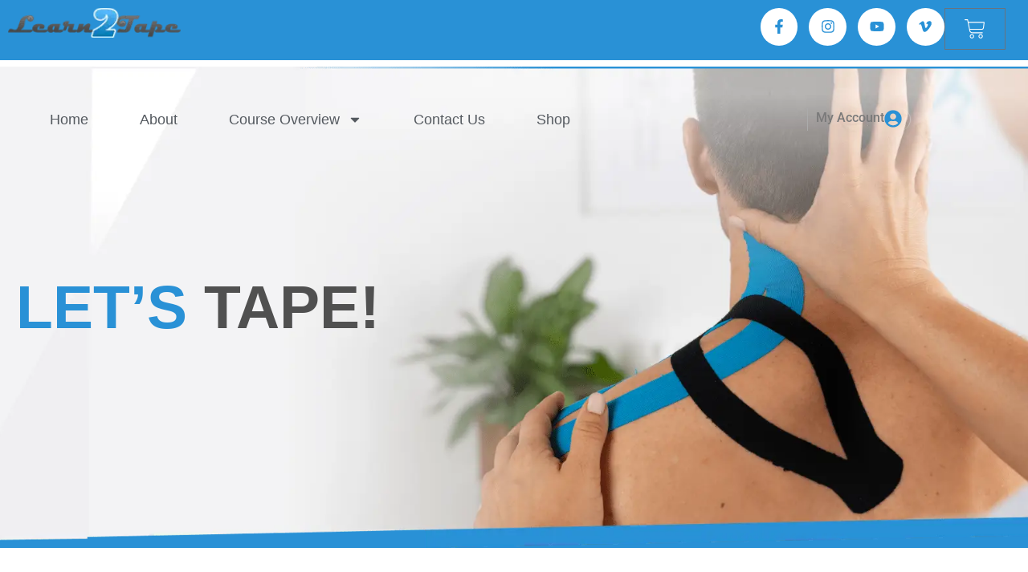

--- FILE ---
content_type: text/css
request_url: https://learn2tape.com/wp-content/uploads/elementor/css/post-14217.css?ver=1768484745
body_size: 1691
content:
.elementor-14217 .elementor-element.elementor-element-d5fae52{--display:flex;--min-height:75px;--flex-direction:row;--container-widget-width:calc( ( 1 - var( --container-widget-flex-grow ) ) * 100% );--container-widget-height:100%;--container-widget-flex-grow:1;--container-widget-align-self:stretch;--flex-wrap-mobile:wrap;--justify-content:center;--align-items:center;--gap:4px 4px;--row-gap:4px;--column-gap:4px;}.elementor-14217 .elementor-element.elementor-element-d5fae52:not(.elementor-motion-effects-element-type-background), .elementor-14217 .elementor-element.elementor-element-d5fae52 > .elementor-motion-effects-container > .elementor-motion-effects-layer{background-color:var( --e-global-color-3570a45 );}.elementor-14217 .elementor-element.elementor-element-bcb57e7{text-align:start;}.elementor-14217 .elementor-element.elementor-element-bcb57e7 img{border-style:none;box-shadow:12px 1px 76px -2px rgba(255, 254.44758078881432, 254.44758078881432, 0);}.elementor-14217 .elementor-element.elementor-element-2414985{--spacer-size:50px;width:var( --container-widget-width, 57.264% );max-width:57.264%;--container-widget-width:57.264%;--container-widget-flex-grow:0;}.elementor-14217 .elementor-element.elementor-element-2414985.elementor-element{--flex-grow:0;--flex-shrink:0;}.elementor-14217 .elementor-element.elementor-element-f0e08eb{--grid-template-columns:repeat(0, auto);--icon-size:18px;--grid-column-gap:10px;--grid-row-gap:0px;}.elementor-14217 .elementor-element.elementor-element-f0e08eb .elementor-widget-container{text-align:center;}.elementor-14217 .elementor-element.elementor-element-f0e08eb .elementor-social-icon{background-color:#FFFFFF;--icon-padding:0.8em;}.elementor-14217 .elementor-element.elementor-element-f0e08eb .elementor-social-icon i{color:var( --e-global-color-3570a45 );}.elementor-14217 .elementor-element.elementor-element-f0e08eb .elementor-social-icon svg{fill:var( --e-global-color-3570a45 );}.elementor-14217 .elementor-element.elementor-element-f0e08eb .elementor-social-icon:hover{background-color:#FFFFFF;}.elementor-14217 .elementor-element.elementor-element-f0e08eb .elementor-social-icon:hover i{color:var( --e-global-color-3570a45 );}.elementor-14217 .elementor-element.elementor-element-f0e08eb .elementor-social-icon:hover svg{fill:var( --e-global-color-3570a45 );}.elementor-14217 .elementor-element.elementor-element-b60bcc9{--divider-style:solid;--subtotal-divider-style:solid;--elementor-remove-from-cart-button:block;--remove-from-cart-button:none;--toggle-button-icon-color:var( --e-global-color-dea0fef );--toggle-button-icon-hover-color:var( --e-global-color-primary );--toggle-icon-size:26px;--cart-border-style:none;--product-price-color:var( --e-global-color-secondary );--cart-footer-layout:1fr 1fr;--products-max-height-sidecart:calc(100vh - 240px);--products-max-height-minicart:calc(100vh - 385px);}.elementor-14217 .elementor-element.elementor-element-b60bcc9 .widget_shopping_cart_content{--subtotal-divider-left-width:0;--subtotal-divider-right-width:0;}.elementor-14217 .elementor-element.elementor-element-b60bcc9 .elementor-menu-cart__product-name a{color:var( --e-global-color-secondary );}.elementor-14217 .elementor-element.elementor-element-db66e27{--display:flex;}.elementor-14217 .elementor-element.elementor-element-2284afa{--spacer-size:10px;}.elementor-14217 .elementor-element.elementor-element-ae907c3{--display:flex;--flex-direction:row;--container-widget-width:calc( ( 1 - var( --container-widget-flex-grow ) ) * 100% );--container-widget-height:100%;--container-widget-flex-grow:1;--container-widget-align-self:stretch;--flex-wrap-mobile:wrap;--align-items:center;--gap:0px 0px;--row-gap:0px;--column-gap:0px;--flex-wrap:wrap;--padding-top:20px;--padding-bottom:20px;--padding-left:0px;--padding-right:0px;--z-index:9;}.elementor-14217 .elementor-element.elementor-element-70af003{--display:flex;--flex-direction:row;--container-widget-width:calc( ( 1 - var( --container-widget-flex-grow ) ) * 100% );--container-widget-height:100%;--container-widget-flex-grow:1;--container-widget-align-self:stretch;--flex-wrap-mobile:wrap;--justify-content:center;--align-items:center;}.elementor-14217 .elementor-element.elementor-element-70af003.e-con{--flex-grow:0;--flex-shrink:0;}.elementor-14217 .elementor-element.elementor-element-1e1daba{width:var( --container-widget-width, 80% );max-width:80%;--container-widget-width:80%;--container-widget-flex-grow:0;--e-nav-menu-horizontal-menu-item-margin:calc( 0px / 2 );}.elementor-14217 .elementor-element.elementor-element-1e1daba > .elementor-widget-container{padding:0px 5px 0px 0px;border-style:solid;border-width:0px 1px 0px 0px;border-color:#ABABAB;}.elementor-14217 .elementor-element.elementor-element-1e1daba.elementor-element{--flex-grow:0;--flex-shrink:0;}.elementor-14217 .elementor-element.elementor-element-1e1daba .elementor-menu-toggle{margin-left:auto;background-color:#3E7192;}.elementor-14217 .elementor-element.elementor-element-1e1daba .elementor-nav-menu .elementor-item{font-family:"Helvetica", Sans-serif;font-size:18px;font-weight:500;}.elementor-14217 .elementor-element.elementor-element-1e1daba .elementor-nav-menu--main .elementor-item{color:var( --e-global-color-secondary );fill:var( --e-global-color-secondary );padding-left:32px;padding-right:32px;padding-top:4px;padding-bottom:4px;}.elementor-14217 .elementor-element.elementor-element-1e1daba .elementor-nav-menu--main:not(.e--pointer-framed) .elementor-item:before,
					.elementor-14217 .elementor-element.elementor-element-1e1daba .elementor-nav-menu--main:not(.e--pointer-framed) .elementor-item:after{background-color:var( --e-global-color-text );}.elementor-14217 .elementor-element.elementor-element-1e1daba .e--pointer-framed .elementor-item:before,
					.elementor-14217 .elementor-element.elementor-element-1e1daba .e--pointer-framed .elementor-item:after{border-color:var( --e-global-color-text );}.elementor-14217 .elementor-element.elementor-element-1e1daba .elementor-nav-menu--main:not(.elementor-nav-menu--layout-horizontal) .elementor-nav-menu > li:not(:last-child){margin-bottom:0px;}.elementor-14217 .elementor-element.elementor-element-1e1daba .elementor-nav-menu--dropdown a, .elementor-14217 .elementor-element.elementor-element-1e1daba .elementor-menu-toggle{color:var( --e-global-color-secondary );fill:var( --e-global-color-secondary );}.elementor-14217 .elementor-element.elementor-element-1e1daba .elementor-nav-menu--dropdown a:hover,
					.elementor-14217 .elementor-element.elementor-element-1e1daba .elementor-nav-menu--dropdown a:focus,
					.elementor-14217 .elementor-element.elementor-element-1e1daba .elementor-nav-menu--dropdown a.elementor-item-active,
					.elementor-14217 .elementor-element.elementor-element-1e1daba .elementor-nav-menu--dropdown a.highlighted,
					.elementor-14217 .elementor-element.elementor-element-1e1daba .elementor-menu-toggle:hover,
					.elementor-14217 .elementor-element.elementor-element-1e1daba .elementor-menu-toggle:focus{color:var( --e-global-color-dea0fef );}.elementor-14217 .elementor-element.elementor-element-1e1daba .elementor-nav-menu--dropdown .elementor-item, .elementor-14217 .elementor-element.elementor-element-1e1daba .elementor-nav-menu--dropdown  .elementor-sub-item{font-size:18px;}.elementor-14217 .elementor-element.elementor-element-1e1daba .elementor-nav-menu--dropdown{border-style:none;border-radius:10px 10px 10px 10px;}.elementor-14217 .elementor-element.elementor-element-1e1daba .elementor-nav-menu--dropdown li:first-child a{border-top-left-radius:10px;border-top-right-radius:10px;}.elementor-14217 .elementor-element.elementor-element-1e1daba .elementor-nav-menu--dropdown li:last-child a{border-bottom-right-radius:10px;border-bottom-left-radius:10px;}.elementor-14217 .elementor-element.elementor-element-1e1daba .elementor-nav-menu--main .elementor-nav-menu--dropdown, .elementor-14217 .elementor-element.elementor-element-1e1daba .elementor-nav-menu__container.elementor-nav-menu--dropdown{box-shadow:0px 0px 10px 0px rgba(0,0,0,0.5);}.elementor-14217 .elementor-element.elementor-element-1e1daba .elementor-nav-menu--dropdown a{padding-left:25px;padding-right:25px;padding-top:11px;padding-bottom:11px;}.elementor-14217 .elementor-element.elementor-element-1e1daba .elementor-nav-menu--main > .elementor-nav-menu > li > .elementor-nav-menu--dropdown, .elementor-14217 .elementor-element.elementor-element-1e1daba .elementor-nav-menu__container.elementor-nav-menu--dropdown{margin-top:15px !important;}.elementor-14217 .elementor-element.elementor-element-1e1daba div.elementor-menu-toggle{color:#FFFFFF;}.elementor-14217 .elementor-element.elementor-element-1e1daba div.elementor-menu-toggle svg{fill:#FFFFFF;}.elementor-14217 .elementor-element.elementor-element-f043567 > .elementor-widget-container{margin:0px 0px 0px 0px;padding:0px 10px 0px 10px;border-style:solid;border-width:0px 1px 0px 0px;border-color:#FFFFFF44;border-radius:109px 109px 109px 109px;}.elementor-14217 .elementor-element.elementor-element-f043567 .elementor-icon-box-wrapper{align-items:center;gap:13px;}.elementor-14217 .elementor-element.elementor-element-f043567 .elementor-icon-box-title{margin-block-end:2px;color:var( --e-global-color-text );}.elementor-14217 .elementor-element.elementor-element-f043567.elementor-view-stacked .elementor-icon{background-color:var( --e-global-color-3570a45 );}.elementor-14217 .elementor-element.elementor-element-f043567.elementor-view-framed .elementor-icon, .elementor-14217 .elementor-element.elementor-element-f043567.elementor-view-default .elementor-icon{fill:var( --e-global-color-3570a45 );color:var( --e-global-color-3570a45 );border-color:var( --e-global-color-3570a45 );}.elementor-14217 .elementor-element.elementor-element-f043567.elementor-view-stacked:has(:hover) .elementor-icon,
					 .elementor-14217 .elementor-element.elementor-element-f043567.elementor-view-stacked:has(:focus) .elementor-icon{background-color:var( --e-global-color-primary );}.elementor-14217 .elementor-element.elementor-element-f043567.elementor-view-framed:has(:hover) .elementor-icon,
					 .elementor-14217 .elementor-element.elementor-element-f043567.elementor-view-default:has(:hover) .elementor-icon,
					 .elementor-14217 .elementor-element.elementor-element-f043567.elementor-view-framed:has(:focus) .elementor-icon,
					 .elementor-14217 .elementor-element.elementor-element-f043567.elementor-view-default:has(:focus) .elementor-icon{fill:var( --e-global-color-primary );color:var( --e-global-color-primary );border-color:var( --e-global-color-primary );}.elementor-14217 .elementor-element.elementor-element-f043567 .elementor-icon{font-size:22px;}.elementor-14217 .elementor-element.elementor-element-f043567 .elementor-icon i{transform:rotate(0deg);}.elementor-14217 .elementor-element.elementor-element-f043567 .elementor-icon-box-title, .elementor-14217 .elementor-element.elementor-element-f043567 .elementor-icon-box-title a{font-family:var( --e-global-typography-accent-font-family ), Sans-serif;font-weight:var( --e-global-typography-accent-font-weight );}.elementor-14217 .elementor-element.elementor-element-f043567:has(:hover) .elementor-icon-box-title,
					 .elementor-14217 .elementor-element.elementor-element-f043567:has(:focus) .elementor-icon-box-title{color:var( --e-global-color-secondary );}.elementor-14217 .elementor-element.elementor-element-f043567 .elementor-icon-box-description{color:#505050;}.elementor-theme-builder-content-area{height:400px;}.elementor-location-header:before, .elementor-location-footer:before{content:"";display:table;clear:both;}@media(max-width:1024px){.elementor-14217 .elementor-element.elementor-element-70af003{--align-items:center;--container-widget-width:calc( ( 1 - var( --container-widget-flex-grow ) ) * 100% );--gap:10px 10px;--row-gap:10px;--column-gap:10px;}.elementor-14217 .elementor-element.elementor-element-1e1daba > .elementor-widget-container{margin:0px 0px -10px 0px;padding:0px 20px 0px 0px;border-width:0px 0px 0px 0px;}.elementor-14217 .elementor-element.elementor-element-1e1daba{--nav-menu-icon-size:22px;}.elementor-14217 .elementor-element.elementor-element-1e1daba .elementor-menu-toggle{border-width:0px;}}@media(min-width:768px){.elementor-14217 .elementor-element.elementor-element-d5fae52{--width:100%;}.elementor-14217 .elementor-element.elementor-element-70af003{--width:100%;}}@media(max-width:767px){.elementor-14217 .elementor-element.elementor-element-d5fae52{--flex-direction:column;--container-widget-width:100%;--container-widget-height:initial;--container-widget-flex-grow:0;--container-widget-align-self:initial;--flex-wrap-mobile:wrap;--justify-content:center;}.elementor-14217 .elementor-element.elementor-element-f0e08eb{--icon-size:14px;--grid-column-gap:5px;}.elementor-14217 .elementor-element.elementor-element-70af003{--width:45%;--justify-content:center;--padding-top:0px;--padding-bottom:0px;--padding-left:0px;--padding-right:0px;}.elementor-14217 .elementor-element.elementor-element-1e1daba > .elementor-widget-container{margin:0px 0px 0px 0px;padding:0px 0px 0px 0px;}.elementor-14217 .elementor-element.elementor-element-f043567 > .elementor-widget-container{padding:0px 0px 0px 0px;border-width:0px 0px 0px 0px;}.elementor-14217 .elementor-element.elementor-element-f043567 .elementor-icon-box-wrapper{gap:12px;}.elementor-14217 .elementor-element.elementor-element-f043567 .elementor-icon-box-title{margin-block-end:0px;}.elementor-14217 .elementor-element.elementor-element-f043567 .elementor-icon{font-size:27px;}}

--- FILE ---
content_type: text/css
request_url: https://learn2tape.com/wp-content/uploads/elementor/css/post-14534.css?ver=1768484745
body_size: 1122
content:
.elementor-14534 .elementor-element.elementor-element-d465bb7{--display:flex;--flex-direction:row;--container-widget-width:initial;--container-widget-height:100%;--container-widget-flex-grow:1;--container-widget-align-self:stretch;--flex-wrap-mobile:wrap;--justify-content:center;--gap:0px 0px;--row-gap:0px;--column-gap:0px;--flex-wrap:wrap;--margin-top:100px;--margin-bottom:0px;--margin-left:0px;--margin-right:0px;--padding-top:100px;--padding-bottom:0px;--padding-left:0px;--padding-right:0px;}.elementor-14534 .elementor-element.elementor-element-d465bb7:not(.elementor-motion-effects-element-type-background), .elementor-14534 .elementor-element.elementor-element-d465bb7 > .elementor-motion-effects-container > .elementor-motion-effects-layer{background-image:url("https://learn2tape.com/wp-content/uploads/2024/09/Group-1597881447-1-min.png");background-position:top center;background-repeat:no-repeat;background-size:cover;}.elementor-14534 .elementor-element.elementor-element-d5ff530{--display:flex;--flex-direction:column;--container-widget-width:100%;--container-widget-height:initial;--container-widget-flex-grow:0;--container-widget-align-self:initial;--flex-wrap-mobile:wrap;--margin-top:0px;--margin-bottom:40px;--margin-left:0px;--margin-right:0px;}.elementor-14534 .elementor-element.elementor-element-49798ff{text-align:center;}.elementor-14534 .elementor-element.elementor-element-49798ff img{width:24%;}.elementor-14534 .elementor-element.elementor-element-9a859ff{--display:flex;--flex-direction:column;--container-widget-width:100%;--container-widget-height:initial;--container-widget-flex-grow:0;--container-widget-align-self:initial;--flex-wrap-mobile:wrap;border-style:solid;--border-style:solid;border-width:1px 1px 1px 1px;--border-top-width:1px;--border-right-width:1px;--border-bottom-width:1px;--border-left-width:1px;border-color:#FFFFFF;--border-color:#FFFFFF;--border-radius:20px 20px 20px 20px;--margin-top:0px;--margin-bottom:0px;--margin-left:0px;--margin-right:10px;--padding-top:45px;--padding-bottom:45px;--padding-left:30px;--padding-right:30px;}.elementor-14534 .elementor-element.elementor-element-31254ce .elementor-icon-box-wrapper{text-align:center;}.elementor-14534 .elementor-element.elementor-element-31254ce .elementor-icon-box-title, .elementor-14534 .elementor-element.elementor-element-31254ce .elementor-icon-box-title a{font-family:"Helvetica", Sans-serif;font-size:25px;font-weight:700;}.elementor-14534 .elementor-element.elementor-element-31254ce .elementor-icon-box-title{color:#FFFFFF;}.elementor-14534 .elementor-element.elementor-element-31254ce .elementor-icon-box-description{font-family:"Helvetica", Sans-serif;font-size:24px;font-weight:600;color:#FFFFFF;}.elementor-14534 .elementor-element.elementor-element-f1fd498{--display:flex;--flex-direction:column;--container-widget-width:100%;--container-widget-height:initial;--container-widget-flex-grow:0;--container-widget-align-self:initial;--flex-wrap-mobile:wrap;border-style:solid;--border-style:solid;border-width:1px 1px 1px 1px;--border-top-width:1px;--border-right-width:1px;--border-bottom-width:1px;--border-left-width:1px;border-color:#FFFFFF;--border-color:#FFFFFF;--border-radius:20px 20px 20px 20px;--margin-top:0px;--margin-bottom:0px;--margin-left:10px;--margin-right:10px;--padding-top:45px;--padding-bottom:45px;--padding-left:30px;--padding-right:30px;}.elementor-14534 .elementor-element.elementor-element-fe5a1d3 .elementor-icon-box-wrapper{text-align:center;}.elementor-14534 .elementor-element.elementor-element-fe5a1d3 .elementor-icon-box-title, .elementor-14534 .elementor-element.elementor-element-fe5a1d3 .elementor-icon-box-title a{font-family:"Helvetica", Sans-serif;font-size:25px;font-weight:700;}.elementor-14534 .elementor-element.elementor-element-fe5a1d3 .elementor-icon-box-title{color:#FFFFFF;}.elementor-14534 .elementor-element.elementor-element-fe5a1d3 .elementor-icon-box-description{font-family:"Helvetica", Sans-serif;font-size:24px;font-weight:600;color:#FFFFFF;}.elementor-14534 .elementor-element.elementor-element-d130f8c{--display:flex;--flex-direction:column;--container-widget-width:100%;--container-widget-height:initial;--container-widget-flex-grow:0;--container-widget-align-self:initial;--flex-wrap-mobile:wrap;border-style:solid;--border-style:solid;border-width:1px 1px 1px 1px;--border-top-width:1px;--border-right-width:1px;--border-bottom-width:1px;--border-left-width:1px;border-color:#FFFFFF;--border-color:#FFFFFF;--border-radius:20px 20px 20px 20px;--margin-top:0px;--margin-bottom:0px;--margin-left:10px;--margin-right:0px;--padding-top:45px;--padding-bottom:45px;--padding-left:30px;--padding-right:30px;}.elementor-14534 .elementor-element.elementor-element-a5d97d7{text-align:center;}.elementor-14534 .elementor-element.elementor-element-a5d97d7 .elementor-heading-title{font-family:"Helvetica", Sans-serif;font-size:25px;font-weight:600;text-transform:capitalize;color:#FFFFFF;}.elementor-14534 .elementor-element.elementor-element-ac0e595{--grid-template-columns:repeat(0, auto);--icon-size:16px;--grid-column-gap:15px;--grid-row-gap:15px;}.elementor-14534 .elementor-element.elementor-element-ac0e595 .elementor-widget-container{text-align:center;}.elementor-14534 .elementor-element.elementor-element-ac0e595 .elementor-social-icon{background-color:#FFFFFF00;--icon-padding:0.8em;border-style:solid;border-width:1px 1px 1px 1px;border-color:#FFFFFF50;}.elementor-14534 .elementor-element.elementor-element-ac0e595 .elementor-social-icon i{color:#FFFFFF;}.elementor-14534 .elementor-element.elementor-element-ac0e595 .elementor-social-icon svg{fill:#FFFFFF;}.elementor-14534 .elementor-element.elementor-element-ac0e595 .elementor-icon{border-radius:0px 0px 0px 0px;}.elementor-14534 .elementor-element.elementor-element-ac0e595 .elementor-social-icon:hover{background-color:var( --e-global-color-3570a45 );border-color:var( --e-global-color-3570a45 );}.elementor-14534 .elementor-element.elementor-element-ccdcd75{--display:flex;--flex-direction:column;--container-widget-width:100%;--container-widget-height:initial;--container-widget-flex-grow:0;--container-widget-align-self:initial;--flex-wrap-mobile:wrap;--margin-top:60px;--margin-bottom:20px;--margin-left:0px;--margin-right:0px;}.elementor-14534 .elementor-element.elementor-element-83080af{text-align:center;}.elementor-14534 .elementor-element.elementor-element-83080af .elementor-heading-title{font-family:"Helvetica", Sans-serif;font-size:32px;font-weight:600;text-transform:capitalize;color:#FFFFFF;}.elementor-14534 .elementor-element.elementor-element-05e696b{--display:flex;--flex-direction:column;--container-widget-width:100%;--container-widget-height:initial;--container-widget-flex-grow:0;--container-widget-align-self:initial;--flex-wrap-mobile:wrap;}.elementor-14534 .elementor-element.elementor-element-8df4406 .elementor-nav-menu .elementor-item{font-family:"Helvetica", Sans-serif;font-size:22px;font-weight:400;text-transform:capitalize;}.elementor-14534 .elementor-element.elementor-element-8df4406 .elementor-nav-menu--main .elementor-item{color:#FFFFFF;fill:#FFFFFF;padding-left:25px;padding-right:25px;}.elementor-14534 .elementor-element.elementor-element-8df4406{--e-nav-menu-divider-content:"";--e-nav-menu-divider-style:solid;--e-nav-menu-divider-width:2px;--e-nav-menu-divider-color:#FFFFFF37;}.elementor-14534 .elementor-element.elementor-element-8df4406 .elementor-nav-menu--dropdown a, .elementor-14534 .elementor-element.elementor-element-8df4406 .elementor-menu-toggle{color:#FFFFFF;fill:#FFFFFF;}.elementor-14534 .elementor-element.elementor-element-8df4406 .elementor-nav-menu--dropdown{background-color:#02010100;}.elementor-14534 .elementor-element.elementor-element-8df4406 .elementor-nav-menu--dropdown a:hover,
					.elementor-14534 .elementor-element.elementor-element-8df4406 .elementor-nav-menu--dropdown a:focus,
					.elementor-14534 .elementor-element.elementor-element-8df4406 .elementor-nav-menu--dropdown a.elementor-item-active,
					.elementor-14534 .elementor-element.elementor-element-8df4406 .elementor-nav-menu--dropdown a.highlighted{background-color:#02010100;}.elementor-14534 .elementor-element.elementor-element-c744a16{--display:flex;--flex-direction:column;--container-widget-width:100%;--container-widget-height:initial;--container-widget-flex-grow:0;--container-widget-align-self:initial;--flex-wrap-mobile:wrap;border-style:solid;--border-style:solid;border-width:1px 0px 0px 0px;--border-top-width:1px;--border-right-width:0px;--border-bottom-width:0px;--border-left-width:0px;border-color:#FFFFFF50;--border-color:#FFFFFF50;--margin-top:30px;--margin-bottom:0px;--margin-left:0px;--margin-right:0px;--padding-top:20px;--padding-bottom:20px;--padding-left:20px;--padding-right:20px;}.elementor-14534 .elementor-element.elementor-element-cbcc241{text-align:center;}.elementor-14534 .elementor-element.elementor-element-cbcc241 .elementor-heading-title{font-family:"Helvetica", Sans-serif;font-size:18px;color:#FFFFFF;}.elementor-theme-builder-content-area{height:400px;}.elementor-location-header:before, .elementor-location-footer:before{content:"";display:table;clear:both;}@media(max-width:1024px){.elementor-14534 .elementor-element.elementor-element-49798ff{text-align:center;}.elementor-14534 .elementor-element.elementor-element-49798ff img{width:30%;}.elementor-14534 .elementor-element.elementor-element-9a859ff{--margin-top:0px;--margin-bottom:20px;--margin-left:10px;--margin-right:10px;}.elementor-14534 .elementor-element.elementor-element-f1fd498{--margin-top:0px;--margin-bottom:20px;--margin-left:10px;--margin-right:10px;}.elementor-14534 .elementor-element.elementor-element-d130f8c{--margin-top:0px;--margin-bottom:0px;--margin-left:10px;--margin-right:10px;}.elementor-14534 .elementor-element.elementor-element-ccdcd75{--margin-top:40px;--margin-bottom:0px;--margin-left:0px;--margin-right:0px;}.elementor-14534 .elementor-element.elementor-element-83080af{text-align:center;}.elementor-14534 .elementor-element.elementor-element-8df4406.elementor-element{--align-self:center;}.elementor-14534 .elementor-element.elementor-element-8df4406 .elementor-nav-menu--dropdown a{padding-left:0px;padding-right:0px;padding-top:15px;padding-bottom:15px;}}@media(max-width:767px){.elementor-14534 .elementor-element.elementor-element-49798ff img{width:50%;}}@media(min-width:768px){.elementor-14534 .elementor-element.elementor-element-d5ff530{--width:100%;}.elementor-14534 .elementor-element.elementor-element-9a859ff{--width:32%;}.elementor-14534 .elementor-element.elementor-element-f1fd498{--width:32%;}.elementor-14534 .elementor-element.elementor-element-d130f8c{--width:32%;}.elementor-14534 .elementor-element.elementor-element-ccdcd75{--width:100%;}.elementor-14534 .elementor-element.elementor-element-05e696b{--width:100%;}.elementor-14534 .elementor-element.elementor-element-c744a16{--width:100%;}}@media(max-width:1024px) and (min-width:768px){.elementor-14534 .elementor-element.elementor-element-9a859ff{--width:100%;}.elementor-14534 .elementor-element.elementor-element-f1fd498{--width:100%;}.elementor-14534 .elementor-element.elementor-element-d130f8c{--width:100%;}}

--- FILE ---
content_type: text/css
request_url: https://learn2tape.com/wp-content/uploads/elementor/css/post-15278.css?ver=1768484844
body_size: 3
content:
.elementor-15278 .elementor-element.elementor-element-04d3ad5{--display:flex;--flex-direction:column;--container-widget-width:100%;--container-widget-height:initial;--container-widget-flex-grow:0;--container-widget-align-self:initial;--flex-wrap-mobile:wrap;--padding-top:0px;--padding-bottom:0px;--padding-left:0px;--padding-right:0px;}.elementor-15278 .elementor-element.elementor-element-d7ae314 > .elementor-widget-container{background-color:var( --e-global-color-3570a45 );}.elementor-15278 .elementor-element.elementor-element-63b8c72{--display:flex;--flex-direction:column;--container-widget-width:100%;--container-widget-height:initial;--container-widget-flex-grow:0;--container-widget-align-self:initial;--flex-wrap-mobile:wrap;--margin-top:80px;--margin-bottom:0px;--margin-left:0px;--margin-right:0px;}.elementor-15278 .elementor-element.elementor-element-c48aa27{color:var( --e-global-color-52c2ebd );font-family:"Helvetica", Sans-serif;font-size:18px;line-height:32px;}.elementor-15278 .elementor-element.elementor-element-96444de{--display:flex;}

--- FILE ---
content_type: text/css
request_url: https://learn2tape.com/wp-content/themes/hello-theme-child-master/style.css?ver=1.0.0
body_size: 2223
content:
/* 
Theme Name: Hello Elementor Child
Theme URI: https://github.com/elementor/hello-theme/
Description: Hello Elementor Child is a child theme of Hello Elementor, created by Elementor team
Author: Elementor Team
Author URI: https://elementor.com/
Template: hello-elementor
Version: 1.0.1
Text Domain: hello-elementor-child
License: GNU General Public License v3 or later.
License URI: https://www.gnu.org/licenses/gpl-3.0.html
Tags: flexible-header, custom-colors, custom-menu, custom-logo, editor-style, featured-images, rtl-language-support, threaded-comments, translation-ready
*/

/*
Add your custom styles here
*/

.MenuIcons a#elementor-menu-cart__toggle_button {
	gap: 10px;
}
.AccountLogin .menu-item a {
	background: var(--e-global-color-3570a45);
	padding: 14px 28px !important;
	border-radius: 50px;
}
p.wpProQuiz_certificate a {
    font-family: "Helvetica", Sans-serif;
    font-size: 18px;
    font-weight: 400;
    background: var(--e-global-color-3570a45);
    padding: 14px 28px !important;
    border-radius: 50px;
    color: #FFF !important;
}
.blueTxt{
	color: var(--e-global-color-3570a45);
}
.FirstSection {
	width: 100%;
	max-width: var(--content-width);
	margin: 0 auto;
	left: 0;
	right: 0;
	height: 100%;
}
.VideoSection .elementor-custom-embed-play {
	left: unset;
	right: 20%;
}
.WorkshopVideo .elementor-custom-embed-image-overlay {
	border-radius: 20px;
}
.toggle-button {
	border: 0;
	background: transparent;
	padding: 0;
	color: var(--e-global-color-52c2ebd);
	font-family: "Helvetica", Sans-serif;
	font-size: 18px;
	font-weight: 400;
	line-height: 30px;
}
.ReviewBox .ReviewText {
	min-height: 180px;
}

.FAQsSec .e-n-accordion details.e-n-accordion-item {
	position: relative;
}
.FAQsSec .e-n-accordion details.e-n-accordion-item:before {
	content: '';
	background-image: url(https://learn2tape.com/wp-content/uploads/2024/09/Group-1597881447.png);
	position: absolute;
	left: 10px;
	width: 62px;
	height: 62px;
	background-size: 80%;
	background-repeat: no-repeat;
	top: 3px;
	background-position: center;
}
.StillSec .elementor-button-icon svg {
	width: 1.5em;
}
.StillSec span.elementor-button-content-wrapper {
	align-items: center;
}

.FAQsSec .e-n-accordion details summary.e-n-accordion-item-title[aria-expanded="true"] {
	border-radius: 20px 20px 0px 0px;
}

.FAQsSec .e-n-accordion details summary.e-n-accordion-item-title[aria-expanded="false"] {
	border-radius: 20px 20px 20px 20px;

}
.FAQsSec .e-n-accordion details .elementor-element.e-con-full.e-flex.e-con.e-child {border-radius: 0px 0px 20px 20px;}

.BlogPost nav.elementor-pagination {
	background-color: #F3F3F5;
	border-radius: 50px;
	padding: 20px 10px;
	width: max-content;
	margin: auto;
}
.BlogPost .elementor-pagination a.page-numbers.next{
	color: #FFFFFF !important;
}
.BlogPost a.page-numbers.next,
.BlogPost .elementor-pagination .page-numbers.current, 
.BlogPost a.page-numbers:hover {
	background: #2991D6;
	padding: 17px 24px;
	border-radius: 80px;
}
.BlogPost a.page-numbers.prev {
	display: none;
}
.BlogPost a.page-numbers {
	padding: 17px 24px;
}
.ArticleSec {
	min-height: 580px;
}
.Iconsmain ul.elementor-icon-list-items {
	gap: 10px 0px;
}
.FromFCOne .fc-form {
	background: none !important;
	box-shadow: none !important;
	padding: 0 !important;
}
.FromFCOne .form-page-content {
	padding: 0;
}
.FromFCOne .form-page textarea,
.FromFCOne .form-page input {
	background: transparent !important;
	border-top: 0 !important;
	border-left: 0 !important;
	border-right: 0 !important;
	border-bottom: 1px solid #E2E2E2 !important;
	padding: 10px 10px 10px 0px !important;
}
.FromFCOne .form-page .email-cover i{
	display: none !important;
}
.FromFCOne .form-page-content .button.submit-button {
	background-color: var(--e-global-color-3570a45) !important;
	font-family: "Helvetica", Sans-serif !important;
	font-size: 18px !important;
	fill: #FFFFFF !important;
	color: #FFFFFF !important;
	border-radius: 50px 50px 50px 50px !important;
	padding: 17px 42px 17px 42px !important;
	box-shadow: none !important;
}
.elementor-widget-text-editor a{
	color: var(--e-global-color-3570a45) !important;
}
#ldnt-shortcode {
	font-family: "Helvetica", Sans-serif !important;
}
#ldnt-shortcode table.notes-listing thead tr th, 
#ldnt-shortcode table.nt-course-list-table thead tr th, 
#ldnt-search-btn, .nt-note-tab{
	background-color: var(--e-global-color-3570a45) !important;
}
input#ldnt-search-btn {
	color: #FFF;
}
input.nt-live-search {
	outline: 0;
}
td.nl-actions span.nl-actions-wrap a,
.coursenote span a {
	color: var( --e-global-color-52c2ebd ) !important;
}
#ldnt-shortcode table.notes-listing tbody tr td.nl-date, 
#ldnt-shortcode table.nt-course-list-table tbody tr td.nl-date {
	width: 15% !important;
}
.notes-listing select.lds-bulk-actions {
	border: 1px solid #E2E2E2;
	color: #606060;
	font-family: "Helvetica", Sans-serif;
	font-size: 18px;
	font-weight: 400;
	line-height: 32px;
	outline: 0;
}
.wpProQuiz_modal_window input#wpProQuiz_overlay_close,
.notes-listing input.lds-bulk-download {
	margin-top: 20px;
	background: var(--e-global-color-3570a45) !important;
	font-family: "Helvetica", Sans-serif;
	font-size: 18px !important;
	fill: #FFFFFF;
	color: #FFFFFF;
	border: 0;
	border-radius: 50px 50px 50px 50px;
	padding: 12px 42px 12px 42px !important;
}

div.learndash_post_sfwd-courses {
	width: 100%;
	max-width: min(100%, var(--container-max-width, 1240px));
	font-family: "Helvetica", Sans-serif;
	margin: 50px auto 0;
}
div#learndash_course_content {
	width: 100%;
	max-width: min(100%,var(--container-max-width,1240px));
	margin: 0 auto;
	font-family: "Helvetica", Sans-serif;
}
h4#learndash_course_content_title {
	color: var(--e-global-color-52c2ebd);
	font-family: "Helvetica", Sans-serif;
	font-size: 32px;
	font-weight: 700;
	margin-bottom: 20px;
}
.learndash_profile_heading span,
div#learndash_profile,
div#quiz_list,
div#learndash_quizzes div#quiz_heading,
div#learndash_lesson_topics_list .learndash_topic_dots strong,
div#learndash_course_content div#learndash_lessons {
	font-size: 18px;
}

#learndash_profile .profile_edit_profile a{
	font-size: 14px;
}

.learndash_profile_quiz_heading.learndash_profile_quizzes>div>div {
	padding: 5px 20px;
}
div#course_list a,
#learndash_profile #course_list .right,
.learndash_profile_heading,
.learndash_profile_quiz_heading div,
#learndash_profile .profile_info .learndash_profile_details > div,
div#quiz_list h4 a,
div#learndash_lesson_topics_list .learndash_topic_dots ul li a span,
div#lessons_list h4 a span,
div#lessons_list h4 a {
	color: var(--e-global-color-52c2ebd);
	font-size: 14px;
}
div.learndash_post_sfwd-courses h2 {
	color: var(--e-global-color-52c2ebd);
	font-family: "Helvetica", Sans-serif;
	font-size: 32px;
	line-height: 42px;
	font-weight: 700;
}
.sfwd-quiz .learndash a,
.learndash_post_sfwd-topic a,
.learndash_post_sfwd-lessons a{
	font-size: 18px;
	color: var(--e-global-color-3570a45);
}
.sfwd-quiz .learndash .wpProQuiz_button, 
div.learndash_post_sfwd-courses a.btn-blue {
	background-color: var(--e-global-color-3570a45);
	font-family: "Helvetica", Sans-serif;
	font-size: 18px;
	fill: #FFFFFF;
	color: #FFFFFF;
	border-radius: 50px 50px 50px 50px;
	border: 0px;
	padding: 17px 42px 17px 42px;
}
form#nt-course-note button:hover {
	background: none;
	color: #000;
	border: 1px solid #000 !important;
	box-shadow: none !important;
	outline: 0 !important;
}

form#nt-course-note button {
	border: 1px solid #000 !important;
}
.learndash_post_sfwd-lessons h4{
	font-size: 32px;
}
div#wpProQuiz_user_content h2 {
	font-size: 18px !important;
	font-weight: 600;
}
div#wpProQuiz_user_content a.statistic_data {
	color: var(--e-global-color-3570a45);
}
.postid-14007 .woocommerce-product-gallery__wrapper img.wp-post-image{
    width: 20%;
    margin: auto;
}
article#post-15674 a{
  pointer-events: none !important;
}

form#sfwd-mark-complete input {
    background: var(--e-global-color-3570a45) !important;
    font-family: "Helvetica", Sans-serif;
    font-size: 18px !important;
    fill: #FFFFFF;
    color: #FFFFFF;
    border: 0;
    border-radius: 50px 50px 50px 50px;
    padding: 12px 42px 12px 42px !important;
}



/* Responsive Start */
@media only screen and (max-width: 1024px) {
	.FirstSection {
		position: relative;
		padding-top: 50px;
		padding-bottom: 50px;
	}
	#ldnt-shortcode table.notes-listing tbody tr td.nl-date, 
	#ldnt-shortcode table.nt-course-list-table tbody tr td.nl-date {
		width: auto !important;
	}
	div.learndash{
		padding: 0 10px;
	}
}
@media only screen and (max-width: 959px) {
	.learndash.learndash h1 {
		font-size: 30px;
	}
	.learndash.learndash h2 {
		font-size: 22px;
		line-height: 30px;
	}
	.learndash.learndash h4 {
		line-height: 30px;
		font-size: 22px;
	}
	.postid-14007 .woocommerce-product-gallery__wrapper img.wp-post-image {
		max-height: 450px;
		object-fit: contain;
	}
}
@media only screen and (max-width: 767px) {
	.learndash .mce-btn {
		display: grid;
	}
	.mce-container > div {
		display: flex;
		flex-wrap: wrap;
	}
	.sfwd-quiz .learndash a, .learndash_post_sfwd-topic a, .learndash_post_sfwd-lessons a {
		font-size: 14px;
	}

}
@media only screen and (max-width: 600px) {
	.ArticleSec {
		min-height: auto;
	}
	.learndash.learndash h1 {
		font-size: 25px;
	}
}

--- FILE ---
content_type: text/css
request_url: https://learn2tape.com/wp-content/uploads/elementor/css/post-14446.css?ver=1746200735
body_size: 307
content:
.elementor-14446 .elementor-element.elementor-element-bc1c89e{--display:flex;--flex-direction:row;--container-widget-width:initial;--container-widget-height:100%;--container-widget-flex-grow:1;--container-widget-align-self:stretch;--flex-wrap-mobile:wrap;--gap:0px 0px;--row-gap:0px;--column-gap:0px;--flex-wrap:wrap;--border-radius:20px 20px 20px 20px;--padding-top:50px;--padding-bottom:50px;--padding-left:30px;--padding-right:30px;}.elementor-14446 .elementor-element.elementor-element-bc1c89e:not(.elementor-motion-effects-element-type-background), .elementor-14446 .elementor-element.elementor-element-bc1c89e > .elementor-motion-effects-container > .elementor-motion-effects-layer{background-color:#F3F3F5;}.elementor-14446 .elementor-element.elementor-element-3b2b85f{--display:flex;--flex-direction:column;--container-widget-width:100%;--container-widget-height:initial;--container-widget-flex-grow:0;--container-widget-align-self:initial;--flex-wrap-mobile:wrap;}.elementor-14446 .elementor-element.elementor-element-02e1da6 .elementor-heading-title{font-family:"Helvetica", Sans-serif;font-size:32px;font-weight:700;color:#333333;}.elementor-14446 .elementor-element.elementor-element-1caedd7{font-family:"Helvetica", Sans-serif;font-size:18px;font-weight:400;line-height:30px;color:var( --e-global-color-52c2ebd );}.elementor-14446 .elementor-element.elementor-element-6eaf1bd{--e-rating-gap:5px;}.elementor-14446 .elementor-element.elementor-element-faf256b .elementor-author-box__avatar img{width:40px;height:40px;border-radius:50px;}body.rtl .elementor-14446 .elementor-element.elementor-element-faf256b.elementor-author-box--layout-image-left .elementor-author-box__avatar,
					 body:not(.rtl) .elementor-14446 .elementor-element.elementor-element-faf256b:not(.elementor-author-box--layout-image-above) .elementor-author-box__avatar{margin-right:10px;margin-left:0;}body:not(.rtl) .elementor-14446 .elementor-element.elementor-element-faf256b.elementor-author-box--layout-image-right .elementor-author-box__avatar,
					 body.rtl .elementor-14446 .elementor-element.elementor-element-faf256b:not(.elementor-author-box--layout-image-above) .elementor-author-box__avatar{margin-left:10px;margin-right:0;}.elementor-14446 .elementor-element.elementor-element-faf256b.elementor-author-box--layout-image-above .elementor-author-box__avatar{margin-bottom:10px;}@media(min-width:768px){.elementor-14446 .elementor-element.elementor-element-3b2b85f{--width:100%;}}

--- FILE ---
content_type: text/css
request_url: https://learn2tape.com/wp-content/uploads/elementor/css/post-14572.css?ver=1768484756
body_size: 193
content:
.elementor-14572 .elementor-element.elementor-element-1cbfb153{--display:flex;--min-height:600px;--flex-direction:column;--container-widget-width:100%;--container-widget-height:initial;--container-widget-flex-grow:0;--container-widget-align-self:initial;--flex-wrap-mobile:wrap;--justify-content:center;--margin-top:-110px;--margin-bottom:0px;--margin-left:0px;--margin-right:0px;}.elementor-14572 .elementor-element.elementor-element-1cbfb153:not(.elementor-motion-effects-element-type-background), .elementor-14572 .elementor-element.elementor-element-1cbfb153 > .elementor-motion-effects-container > .elementor-motion-effects-layer{background-image:url("https://learn2tape.com/wp-content/uploads/2024/09/Group-1597881447-2-min.webp");background-position:center center;background-repeat:no-repeat;background-size:cover;}.elementor-14572 .elementor-element.elementor-element-638eb201 .elementor-heading-title{font-family:"Helvetica", Sans-serif;font-size:75px;font-weight:700;text-transform:uppercase;line-height:80px;color:var( --e-global-color-52c2ebd );}@media(max-width:1024px){.elementor-14572 .elementor-element.elementor-element-1cbfb153{--margin-top:0px;--margin-bottom:0px;--margin-left:0px;--margin-right:0px;}.elementor-14572 .elementor-element.elementor-element-638eb201 .elementor-heading-title{font-size:50px;line-height:65px;}}@media(max-width:767px){.elementor-14572 .elementor-element.elementor-element-1cbfb153{--min-height:400px;}.elementor-14572 .elementor-element.elementor-element-638eb201 .elementor-heading-title{font-size:30px;line-height:40px;}}